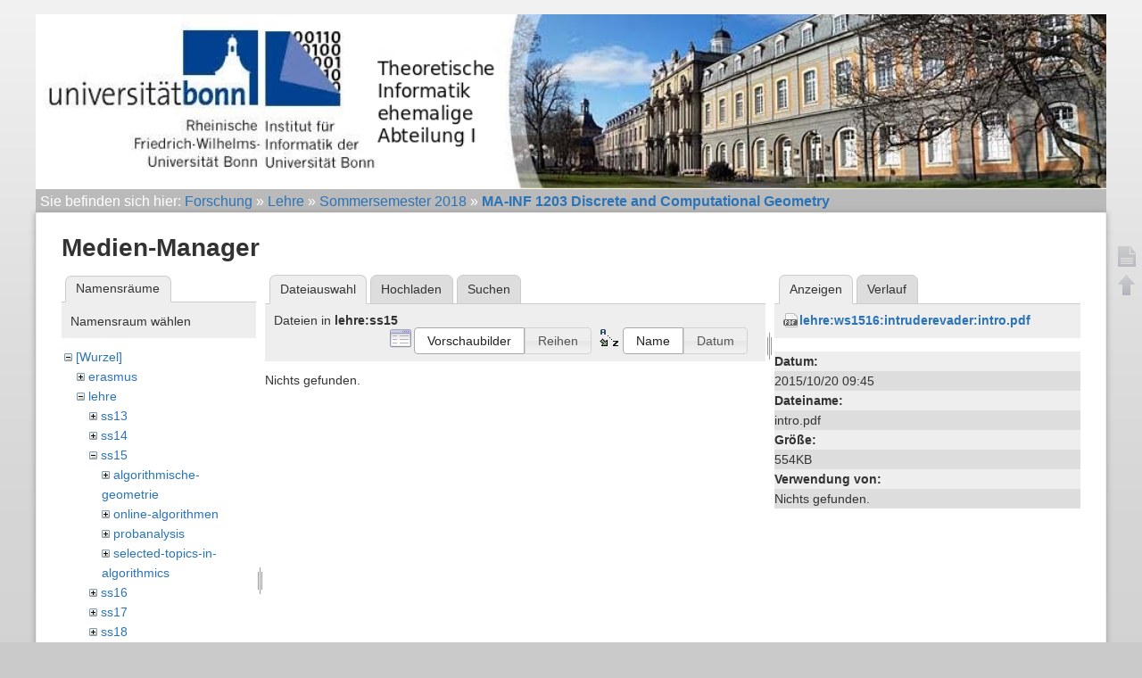

--- FILE ---
content_type: text/html; charset=utf-8
request_url: https://www.i1.informatik.uni-bonn.de/doku.php?id=lehre:ss18:discrete-computational-geometry&ns=lehre%3Ass15&tab_files=files&do=media&tab_details=view&image=lehre%3Aws1516%3Aintruderevader%3Aintro.pdf
body_size: 3514
content:
<!DOCTYPE html>
<html lang="de" dir="ltr" class="no-js">
<head>
    <meta charset="utf-8" />
    <title>MA-INF 1203 Discrete and Computational Geometry [Theoretische Informatik-Ehemalige Abteilung 1]</title>
    <script>(function(H){H.className=H.className.replace(/\bno-js\b/,'js')})(document.documentElement)</script>
    <meta name="generator" content="DokuWiki"/>
<meta name="robots" content="noindex,nofollow"/>
<link rel="start" href="/"/>
<link rel="contents" href="/doku.php?id=lehre:ss18:discrete-computational-geometry&amp;do=index" title="Übersicht"/>
<link rel="manifest" href="/lib/exe/manifest.php"/>
<link rel="alternate" type="application/rss+xml" title="Letzte Änderungen" href="/feed.php"/>
<link rel="alternate" type="application/rss+xml" title="Aktueller Namensraum" href="/feed.php?mode=list&amp;ns=lehre:ss18"/>
<link rel="alternate" type="text/html" title="HTML Klartext" href="/doku.php?do=export_xhtml&amp;id=lehre:ss18:discrete-computational-geometry"/>
<link rel="stylesheet" href="/lib/exe/css.php?t=abt1&amp;tseed=f413e9cde454c9590306518b3501a062"/>
<!--[if gte IE 9]><!-->
<script >/*<![CDATA[*/var NS='lehre:ss18';var JSINFO = {"tmplft_template":"abt1","tmplftacl":1,"tmplft_aclgen":1,"tmplft_sitetools":"","tmplft_pagetools":"\\w+","tmplft_ptools_xcl":"dokuwiki__top,login","tmplft_mobile":"edit|revisions|backlink|subscribe|revert|","tmplft_actions":"edit,revisions,backlink,subscribe,revert,,diff","tmplft_profile":"","tmplft_search":"","id":"lehre:ss18:discrete-computational-geometry","namespace":"lehre:ss18","ACT":"media","useHeadingNavigation":1,"useHeadingContent":1};
/*!]]>*/</script>
<script charset="utf-8" src="/lib/exe/jquery.php?tseed=34a552433bc33cc9c3bc32527289a0b2" defer="defer"></script>
<script charset="utf-8" src="/lib/exe/js.php?t=abt1&amp;tseed=f413e9cde454c9590306518b3501a062&amp;template=abt1" defer="defer"></script>
<!--<![endif]-->
    <meta name="viewport" content="width=device-width,initial-scale=1" />
    <link rel="shortcut icon" href="/lib/tpl/abt1/images/favicon.ico" />
<link rel="apple-touch-icon" href="/lib/tpl/abt1/images/apple-touch-icon.png" />
    	<link href='http://fonts.googleapis.com/css?family=Droid+Sans' rel='stylesheet' type='text/css'>
<body>
    <!--[if lte IE 7 ]><div id="IE7"><![endif]--><!--[if IE 8 ]><div id="IE8"><![endif]-->
    <div id="dokuwiki__site"><div id="dokuwiki__top"
        class="dokuwiki site mode_media  hasSidebar">

        
<!-- ********** HEADER ********** -->
<div id="dokuwiki__header">
	<div class="pad group">
    	    	    <h1><a href="/doku.php?id=Start"  accesskey="h" title="[H]"><img src="/lib/exe/fetch.php?media=wiki:logo.png" width="1002" height="164" alt="" /></a></h1>
        	    	</div>
    <!-- BREADCRUMBS -->
            <div class="breadcrumbs">
                            <div class="youarehere"><span class="bchead">Sie befinden sich hier: </span><span class="home"><bdi><a href="/doku.php?id=start" class="wikilink1" title="start" data-wiki-id="start">Forschung</a></bdi></span> » <bdi><a href="/doku.php?id=lehre:start" class="wikilink1" title="lehre:start" data-wiki-id="lehre:start">Lehre</a></bdi> » <bdi><a href="/doku.php?id=lehre:ss18:start" class="wikilink1" title="lehre:ss18:start" data-wiki-id="lehre:ss18:start">Sommersemester 2018</a></bdi> » <bdi><a href="/doku.php?id=lehre:ss18:discrete-computational-geometry" class="wikilink1" title="lehre:ss18:discrete-computational-geometry" data-wiki-id="lehre:ss18:discrete-computational-geometry">MA-INF 1203 Discrete and Computational Geometry</a></bdi></div>
                                </div>
    
    
    <hr class="a11y" />
    </div><!-- /header -->

        <div class="wrapper group">

            
            <!-- ********** CONTENT ********** -->
            <div id="dokuwiki__content"><div class="pad group">

                <div class="page group">
                                                            <!-- wikipage start -->
                    <div id="mediamanager__page">
<h1>Medien-Manager</h1>
<div class="panel namespaces">
<h2>Namensräume</h2>
<div class="panelHeader">Namensraum wählen</div>
<div class="panelContent" id="media__tree">

<ul class="idx">
<li class="media level0 open"><img src="/lib/images/minus.gif" alt="−" /><div class="li"><a href="/doku.php?id=lehre:ss18:discrete-computational-geometry&amp;ns=&amp;tab_files=files&amp;do=media&amp;tab_details=view&amp;image=lehre%3Aws1516%3Aintruderevader%3Aintro.pdf" class="idx_dir">[Wurzel]</a></div>
<ul class="idx">
<li class="media level1 closed"><img src="/lib/images/plus.gif" alt="+" /><div class="li"><a href="/doku.php?id=lehre:ss18:discrete-computational-geometry&amp;ns=erasmus&amp;tab_files=files&amp;do=media&amp;tab_details=view&amp;image=lehre%3Aws1516%3Aintruderevader%3Aintro.pdf" class="idx_dir">erasmus</a></div></li>
<li class="media level1 open"><img src="/lib/images/minus.gif" alt="−" /><div class="li"><a href="/doku.php?id=lehre:ss18:discrete-computational-geometry&amp;ns=lehre&amp;tab_files=files&amp;do=media&amp;tab_details=view&amp;image=lehre%3Aws1516%3Aintruderevader%3Aintro.pdf" class="idx_dir">lehre</a></div>
<ul class="idx">
<li class="media level2 closed"><img src="/lib/images/plus.gif" alt="+" /><div class="li"><a href="/doku.php?id=lehre:ss18:discrete-computational-geometry&amp;ns=lehre%3Ass13&amp;tab_files=files&amp;do=media&amp;tab_details=view&amp;image=lehre%3Aws1516%3Aintruderevader%3Aintro.pdf" class="idx_dir">ss13</a></div></li>
<li class="media level2 closed"><img src="/lib/images/plus.gif" alt="+" /><div class="li"><a href="/doku.php?id=lehre:ss18:discrete-computational-geometry&amp;ns=lehre%3Ass14&amp;tab_files=files&amp;do=media&amp;tab_details=view&amp;image=lehre%3Aws1516%3Aintruderevader%3Aintro.pdf" class="idx_dir">ss14</a></div></li>
<li class="media level2 open"><img src="/lib/images/minus.gif" alt="−" /><div class="li"><a href="/doku.php?id=lehre:ss18:discrete-computational-geometry&amp;ns=lehre%3Ass15&amp;tab_files=files&amp;do=media&amp;tab_details=view&amp;image=lehre%3Aws1516%3Aintruderevader%3Aintro.pdf" class="idx_dir">ss15</a></div>
<ul class="idx">
<li class="media level3 closed"><img src="/lib/images/plus.gif" alt="+" /><div class="li"><a href="/doku.php?id=lehre:ss18:discrete-computational-geometry&amp;ns=lehre%3Ass15%3Aalgorithmische-geometrie&amp;tab_files=files&amp;do=media&amp;tab_details=view&amp;image=lehre%3Aws1516%3Aintruderevader%3Aintro.pdf" class="idx_dir">algorithmische-geometrie</a></div></li>
<li class="media level3 closed"><img src="/lib/images/plus.gif" alt="+" /><div class="li"><a href="/doku.php?id=lehre:ss18:discrete-computational-geometry&amp;ns=lehre%3Ass15%3Aonline-algorithmen&amp;tab_files=files&amp;do=media&amp;tab_details=view&amp;image=lehre%3Aws1516%3Aintruderevader%3Aintro.pdf" class="idx_dir">online-algorithmen</a></div></li>
<li class="media level3 closed"><img src="/lib/images/plus.gif" alt="+" /><div class="li"><a href="/doku.php?id=lehre:ss18:discrete-computational-geometry&amp;ns=lehre%3Ass15%3Aprobanalysis&amp;tab_files=files&amp;do=media&amp;tab_details=view&amp;image=lehre%3Aws1516%3Aintruderevader%3Aintro.pdf" class="idx_dir">probanalysis</a></div></li>
<li class="media level3 closed"><img src="/lib/images/plus.gif" alt="+" /><div class="li"><a href="/doku.php?id=lehre:ss18:discrete-computational-geometry&amp;ns=lehre%3Ass15%3Aselected-topics-in-algorithmics&amp;tab_files=files&amp;do=media&amp;tab_details=view&amp;image=lehre%3Aws1516%3Aintruderevader%3Aintro.pdf" class="idx_dir">selected-topics-in-algorithmics</a></div></li>
</ul>
</li>
<li class="media level2 closed"><img src="/lib/images/plus.gif" alt="+" /><div class="li"><a href="/doku.php?id=lehre:ss18:discrete-computational-geometry&amp;ns=lehre%3Ass16&amp;tab_files=files&amp;do=media&amp;tab_details=view&amp;image=lehre%3Aws1516%3Aintruderevader%3Aintro.pdf" class="idx_dir">ss16</a></div></li>
<li class="media level2 closed"><img src="/lib/images/plus.gif" alt="+" /><div class="li"><a href="/doku.php?id=lehre:ss18:discrete-computational-geometry&amp;ns=lehre%3Ass17&amp;tab_files=files&amp;do=media&amp;tab_details=view&amp;image=lehre%3Aws1516%3Aintruderevader%3Aintro.pdf" class="idx_dir">ss17</a></div></li>
<li class="media level2 closed"><img src="/lib/images/plus.gif" alt="+" /><div class="li"><a href="/doku.php?id=lehre:ss18:discrete-computational-geometry&amp;ns=lehre%3Ass18&amp;tab_files=files&amp;do=media&amp;tab_details=view&amp;image=lehre%3Aws1516%3Aintruderevader%3Aintro.pdf" class="idx_dir">ss18</a></div></li>
<li class="media level2 closed"><img src="/lib/images/plus.gif" alt="+" /><div class="li"><a href="/doku.php?id=lehre:ss18:discrete-computational-geometry&amp;ns=lehre%3Ass19&amp;tab_files=files&amp;do=media&amp;tab_details=view&amp;image=lehre%3Aws1516%3Aintruderevader%3Aintro.pdf" class="idx_dir">ss19</a></div></li>
<li class="media level2 closed"><img src="/lib/images/plus.gif" alt="+" /><div class="li"><a href="/doku.php?id=lehre:ss18:discrete-computational-geometry&amp;ns=lehre%3Aws1213&amp;tab_files=files&amp;do=media&amp;tab_details=view&amp;image=lehre%3Aws1516%3Aintruderevader%3Aintro.pdf" class="idx_dir">ws1213</a></div></li>
<li class="media level2 closed"><img src="/lib/images/plus.gif" alt="+" /><div class="li"><a href="/doku.php?id=lehre:ss18:discrete-computational-geometry&amp;ns=lehre%3Aws1314&amp;tab_files=files&amp;do=media&amp;tab_details=view&amp;image=lehre%3Aws1516%3Aintruderevader%3Aintro.pdf" class="idx_dir">ws1314</a></div></li>
<li class="media level2 closed"><img src="/lib/images/plus.gif" alt="+" /><div class="li"><a href="/doku.php?id=lehre:ss18:discrete-computational-geometry&amp;ns=lehre%3Aws1415&amp;tab_files=files&amp;do=media&amp;tab_details=view&amp;image=lehre%3Aws1516%3Aintruderevader%3Aintro.pdf" class="idx_dir">ws1415</a></div></li>
<li class="media level2 closed"><img src="/lib/images/plus.gif" alt="+" /><div class="li"><a href="/doku.php?id=lehre:ss18:discrete-computational-geometry&amp;ns=lehre%3Aws1516&amp;tab_files=files&amp;do=media&amp;tab_details=view&amp;image=lehre%3Aws1516%3Aintruderevader%3Aintro.pdf" class="idx_dir">ws1516</a></div></li>
<li class="media level2 closed"><img src="/lib/images/plus.gif" alt="+" /><div class="li"><a href="/doku.php?id=lehre:ss18:discrete-computational-geometry&amp;ns=lehre%3Aws1617&amp;tab_files=files&amp;do=media&amp;tab_details=view&amp;image=lehre%3Aws1516%3Aintruderevader%3Aintro.pdf" class="idx_dir">ws1617</a></div></li>
<li class="media level2 closed"><img src="/lib/images/plus.gif" alt="+" /><div class="li"><a href="/doku.php?id=lehre:ss18:discrete-computational-geometry&amp;ns=lehre%3Aws1718&amp;tab_files=files&amp;do=media&amp;tab_details=view&amp;image=lehre%3Aws1516%3Aintruderevader%3Aintro.pdf" class="idx_dir">ws1718</a></div></li>
<li class="media level2 closed"><img src="/lib/images/plus.gif" alt="+" /><div class="li"><a href="/doku.php?id=lehre:ss18:discrete-computational-geometry&amp;ns=lehre%3Aws1819&amp;tab_files=files&amp;do=media&amp;tab_details=view&amp;image=lehre%3Aws1516%3Aintruderevader%3Aintro.pdf" class="idx_dir">ws1819</a></div></li>
</ul>
</li>
<li class="media level1 closed"><img src="/lib/images/plus.gif" alt="+" /><div class="li"><a href="/doku.php?id=lehre:ss18:discrete-computational-geometry&amp;ns=paper&amp;tab_files=files&amp;do=media&amp;tab_details=view&amp;image=lehre%3Aws1516%3Aintruderevader%3Aintro.pdf" class="idx_dir">paper</a></div></li>
<li class="media level1 closed"><img src="/lib/images/plus.gif" alt="+" /><div class="li"><a href="/doku.php?id=lehre:ss18:discrete-computational-geometry&amp;ns=staff&amp;tab_files=files&amp;do=media&amp;tab_details=view&amp;image=lehre%3Aws1516%3Aintruderevader%3Aintro.pdf" class="idx_dir">staff</a></div></li>
<li class="media level1 closed"><img src="/lib/images/plus.gif" alt="+" /><div class="li"><a href="/doku.php?id=lehre:ss18:discrete-computational-geometry&amp;ns=stellenangebote&amp;tab_files=files&amp;do=media&amp;tab_details=view&amp;image=lehre%3Aws1516%3Aintruderevader%3Aintro.pdf" class="idx_dir">stellenangebote</a></div></li>
<li class="media level1 closed"><img src="/lib/images/plus.gif" alt="+" /><div class="li"><a href="/doku.php?id=lehre:ss18:discrete-computational-geometry&amp;ns=wiki&amp;tab_files=files&amp;do=media&amp;tab_details=view&amp;image=lehre%3Aws1516%3Aintruderevader%3Aintro.pdf" class="idx_dir">wiki</a></div></li>
</ul></li>
</ul>
</div>
</div>
<div class="panel filelist">
<h2 class="a11y">Dateiauswahl</h2>
<ul class="tabs">
<li><strong>Dateiauswahl</strong></li>
<li><a href="/doku.php?id=lehre:ss18:discrete-computational-geometry&amp;tab_files=upload&amp;do=media&amp;tab_details=view&amp;image=lehre%3Aws1516%3Aintruderevader%3Aintro.pdf&amp;ns=lehre%3Ass15">Hochladen</a></li>
<li><a href="/doku.php?id=lehre:ss18:discrete-computational-geometry&amp;tab_files=search&amp;do=media&amp;tab_details=view&amp;image=lehre%3Aws1516%3Aintruderevader%3Aintro.pdf&amp;ns=lehre%3Ass15">Suchen</a></li>
</ul>
<div class="panelHeader">
<h3>Dateien in <strong>lehre:ss15</strong></h3>
<form class="options" method="get" action="/doku.php?id=lehre:ss18:discrete-computational-geometry" accept-charset="utf-8"><div class="no">
<input type="hidden" name="do" value="media" /><input type="hidden" name="tab_files" value="files" /><input type="hidden" name="tab_details" value="view" /><input type="hidden" name="image" value="lehre:ws1516:intruderevader:intro.pdf" /><input type="hidden" name="ns" value="lehre:ss15" /><ul>
<li class="listType"><label class="thumbs" for="listType__thumbs"><input type="radio" id="listType__thumbs" name="list_dwmedia" value="thumbs" checked="checked" /> <span>Vorschaubilder</span></label>
<label class="rows" for="listType__rows"><input type="radio" id="listType__rows" name="list_dwmedia" value="rows" /> <span>Reihen</span></label>
</li>
<li class="sortBy"><label class="name" for="sortBy__name"><input type="radio" id="sortBy__name" name="sort_dwmedia" value="name" checked="checked" /> <span>Name</span></label>
<label class="date" for="sortBy__date"><input type="radio" id="sortBy__date" name="sort_dwmedia" value="date" /> <span>Datum</span></label>
</li>
<li><button type="submit">Übernehmen</button>
</li>
</ul>
</div></form>
</div>
<div class="panelContent">
<div class="nothing">Nichts gefunden.</div>
</div>
</div>
<div class="panel file">
<h2 class="a11y">Datei</h2>
<ul class="tabs">
<li><strong>Anzeigen</strong></li>
<li><a href="/doku.php?id=lehre:ss18:discrete-computational-geometry&amp;tab_details=history&amp;do=media&amp;tab_files=files&amp;image=lehre%3Aws1516%3Aintruderevader%3Aintro.pdf&amp;ns=lehre%3Ass15">Verlauf</a></li>
</ul>
<div class="panelHeader"><h3><strong><a href="/lib/exe/fetch.php?media=lehre:ws1516:intruderevader:intro.pdf" class="select mediafile mf_pdf" title="Originaldatei öffnen">lehre:ws1516:intruderevader:intro.pdf</a></strong></h3></div>
<div class="panelContent">
<ul class="actions">
</ul>
<dl>
<dt>Datum:</dt><dd>2015/10/20 09:45</dd>
<dt>Dateiname:</dt><dd>intro.pdf</dd>
<dt>Größe:</dt><dd>554KB</dd>
</dl>
<dl>
<dt>Verwendung von:</dt><dd>Nichts gefunden.</dd></dl>
</div>
</div>
</div>

                    <!-- wikipage stop -->
                                    </div>

                <div class="docInfo"><bdi>lehre/ss18/discrete-computational-geometry.txt</bdi> · Zuletzt geändert: 2019/05/14 08:27 von <bdi>langetepe</bdi></div>

                            </div></div><!-- /content -->

            <hr class="a11y" />

            <!-- PAGE ACTIONS -->
            <div id="dokuwiki__pagetools">
                <h3 class="a11y">Seiten-Werkzeuge</h3>
                <div class="tools">
                    <ul>
                        <li><a href="/doku.php?id=lehre:ss18:discrete-computational-geometry&amp;do="  class="action show" accesskey="v" rel="nofollow" title="Seite anzeigen [V]"><span>Seite anzeigen</span></a></li><li><a href="/doku.php?id=lehre:ss18:discrete-computational-geometry&amp;do=backlink"  class="action backlink" rel="nofollow" title="Links hierher"><span>Links hierher</span></a></li><li><a href="#dokuwiki__top"  class="action top" accesskey="t" rel="nofollow" title="Nach oben [T]"><span>Nach oben</span></a></li><li><a href="/doku.php?id=lehre:ss18:discrete-computational-geometry&amp;do=media&amp;ns=lehre%3Ass18"  class="action media" rel="nofollow" title="Medien-Manager"><span>Medien-Manager</span></a></li><li><a href="/doku.php?id=lehre:ss18:discrete-computational-geometry&amp;do=index"  class="action index" accesskey="x" rel="nofollow" title="Übersicht [X]"><span>Übersicht</span></a></li>                    </ul>
                </div>
            </div>
        </div><!-- /wrapper -->

        
<!-- ********** FOOTER ********** -->

	<div class="unilinks">
			<a href="http://www.uni-bonn.de/">Universität Bonn</a> /
			<a href="http://www.informatik.uni-bonn.de/">Informatik</a> (Abt.
			<a href="http://www.i1.informatik.uni-bonn.de/">1</a>,
			<a href="http://cg.cs.uni-bonn.de/de/">2</a>,
			<a href="https://www.iai.uni-bonn.de/">3</a>,
			<a href="https://net.cs.uni-bonn.de/start-page/">4</a>,
			<a href="http://tcs.cs.uni-bonn.de/">5</a>,
			<a href="http://vi.cs.uni-bonn.de/de">6</a>)
	</div>
              <div id="dokuwiki__usertools">
                <h3 class="a11y">Benutzer-Werkzeuge</h3>
                <ul>
                    <li><a href="/doku.php?id=lehre:ss18:discrete-computational-geometry&amp;do=admin"  class="action admin" rel="nofollow" title="Admin">Admin</a></li><li><a href="/doku.php?id=lehre:ss18:discrete-computational-geometry&amp;do=login&amp;sectok="  class="action login" rel="nofollow" title="Anmelden">Anmelden</a></li>                </ul>
            </div>
        </div><!-- /footer -->

    </div></div><!-- /site -->

    <div class="no"><img src="/lib/exe/taskrunner.php?id=lehre%3Ass18%3Adiscrete-computational-geometry&amp;1765287723" width="2" height="1" alt="" /></div>
    <div id="screen__mode" class="no"></div>    <!--[if ( lte IE 7 | IE 8 ) ]></div><![endif]-->
</body>
</html>
